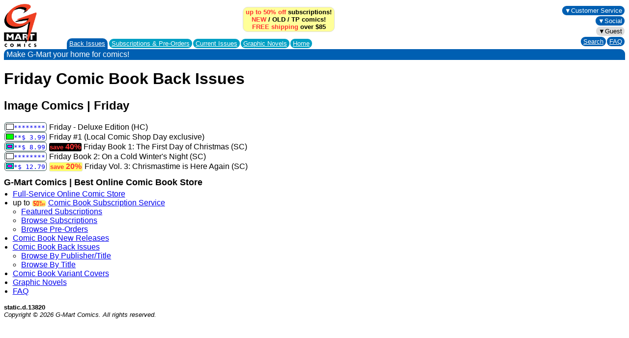

--- FILE ---
content_type: text/html; charset=UTF-8
request_url: https://www.g-mart.com/static/d13820.html
body_size: 10193
content:
<HTML>
<HEAD>
<LINK REL="stylesheet" TYPE="text/css" href="../g-mart.css">
<TITLE>Friday Comic Book Back Issues | G-Mart Comics</TITLE>
<META NAME="viewport" CONTENT="width=device-width, initial-scale=1">
<META NAME="format-detection" CONTENT="telephone=no">
<meta name="description" content="Buy Friday Comics at G-Mart Comics, the Best Online Comic Book Store for New Releases, up to 50% off Comic Book Subscription Service, Variant Covers, Back Issues!" />
</HEAD>
<BODY BGCOLOR="#FFFFFF">
<table cellpadding="0" cellspacing="0" class="navtable-main">
<tr><td align="Left" rowspan="2" valign="Middle" class="navlogo-space"><a href="/index.html"><img src="../GMartVerticalComics-224x300.gif" alt="[G-Mart Comics logo]" border=0 class="navlogo-image"></a><br></td><td align="Center" valign="Middle"><div class="div-bubblesblock-space-compact"><div class="navpromo-bubble"><strong class="navpromo-text"><a href="../faq.html#A1" target="_blank" class="link-none"><span class="navpromo-text-highlight">up to 50% off</span> subscriptions!</a><br><a href="https://www.g-mart.com/scripts/comicnet.cgi?a1=store.cgi&amp;a2=9%3A7%3A1%3A22%3A25&amp;a3=9%3A7%3A1%3A22%3A25&amp;function=6&amp;store=1001" class="link-none"><span class="navpromo-text-highlight">NEW</span></a> / <a href="https://www.g-mart.com/scripts/comicnet.cgi?a1=store.cgi&amp;a2=0%3A&amp;a3=9%3A7%3A1%3A22%3A30&amp;function=6&amp;store=1001" class="link-none">OLD</a> / <a href="https://www.g-mart.com/scripts/comicnet.cgi?a1=store.cgi&amp;a2=0%3A&amp;a3=9%3A7%3A1%3A22%3A55&amp;function=6&amp;store=1001" class="link-none">TP</a> comics!<br><a href="../faq.html#A9" target="_blank" class="link-none"><span class="navpromo-text-highlight">FREE shipping</span> over $85</a></strong></div></div><br></td><td align="Center" valign="Middle"></td><td align="Center" valign="Middle"></td><td align="Right" rowspan="2" valign="Middle" class="text-size-small" style="padding-bottom: 2px;"><div style="min-width: 88px;"><div class="div-bubblesblock-space-compact"><div class="navbutton-blue-brand"><div style="-webkit-tap-highlight-color:rgba(0,0,0,0)" onclick="return true"><div class="menu-dropdown"><span tabindex="100" onclick="return true">&#9660;Customer Service</span>
<div tabindex="100" onclick="return true"></div>
<ul style="right: 0;">
<li><a href="../faq.html" target="_blank">FAQ</a></li><li><a href="mailto:support@g-mart.com">e-mail: support@g-mart.com</a></li><li><a href="tel:331-207-3498">phone: 331-207-3498</a></li><li><a href="https://www.g-mart.com/scripts/comicnet.cgi?a1=store.cgi&amp;a2=0%3A&amp;a3=9%3A7%3A1%3A22%3A15&amp;function=6&amp;store=1001">Contact Us</a></li>
</ul>
</div></div></div></div><br><div class="div-bubblesblock-space-compact"><div class="navbutton-blue-brand"><div style="-webkit-tap-highlight-color:rgba(0,0,0,0)" onclick="return true"><div class="menu-dropdown"><span tabindex="100" onclick="return true">&#9660;Social</span>
<div tabindex="100" onclick="return true"></div>
<ul style="right: 0;">
<li><a href="https://www.facebook.com/g.mart.comics.online" target="_blank"><img src="../FB-f-Logo__blue_29.png" alt="[facebook]" height=12 width=12 border=0> facebook: g.mart.comics.online</a></li><li><a href="https://www.instagram.com/g.mart.comics/" target="_blank"><img src="../instagram_color_29.png" alt="[Instagram]" height=12 width=12 border=0> Instagram: g.mart.comics</a></li>
</ul>
</div></div></div></div><br><span class="text-size-small"><div class="div-bubblesblock-space-compact"><div class="navbutton-info"><div style="-webkit-tap-highlight-color:rgba(0,0,0,0)" onclick="return true"><div class="menu-dropdown"><span tabindex="100" onclick="return true">&#9660;Guest</span>
<div tabindex="100" onclick="return true"></div>
<ul style="right: 0;">
<li><a href="https://www.g-mart.com/scripts/comicnet.cgi?a1=store.cgi&amp;a2=0%3A&amp;a3=10%3A8%3A1%3A23%3A900&amp;function=6&amp;store=1001" class="mobile-display-none">New Account</a><a href="https://www.g-mart.com/scripts/comicnet.cgi?a1=store.cgi&amp;a2=0%3A&amp;a3=10%3A8%3A1%3A23%3A901&amp;function=6&amp;store=1001" class="mobile-display-inline">New Account</a></li><li><a href="https://www.g-mart.com/scripts/comicnet.cgi?a1=comicnet.cgi&amp;a2=0%3A&amp;a3=17%3A7%3A1%3A22%3A106%3A1%3A21%3A5&amp;function=6&amp;store=1001">Login</a></li>
</ul>
</div></div></div></div></span><br><div class="div-bubblesblock-space-compact"><div class="navbutton-blue-brand"><a href="https://www.g-mart.com/scripts/comicnet.cgi?a1=store.cgi&amp;a2=0%3A&amp;a3=11%3A9%3A1%3A24%3A1000&amp;function=6&amp;store=1001">Search</a></div></div><div class="div-bubblesblock-space-compact"><div class="navbutton-blue-brand"><a href="../faq.html" target="_blank">FAQ</a></div></div></div></td></tr>
<tr><td align="Left" colspan="3" valign="Bottom"><table cellpadding="0" cellspacing="0" class="table-collapse">
<tr><td align="Center" bgcolor="#005FB2" valign="Middle" class="navtab-rounded"><a href="https://www.g-mart.com/scripts/comicnet.cgi?a1=store.cgi&amp;a2=0%3A&amp;a3=9%3A7%3A1%3A22%3A30&amp;function=6&amp;store=1001">Back Issues</a></td><td style="padding-left: 2px; padding-bottom: 2px;"><div class="div-bubblesblock-space-compact"><div class="navbutton-tabunselected"><a href="https://www.g-mart.com/scripts/comicnet.cgi?a1=store.cgi&amp;a2=0%3A&amp;a3=9%3A7%3A1%3A22%3A20&amp;function=6&amp;store=1001">Subscriptions &amp; <nobr>Pre-Orders</nobr></a></div></div><div class="div-bubblesblock-space-compact"><div class="navbutton-tabunselected"><a href="https://www.g-mart.com/scripts/comicnet.cgi?a1=store.cgi&amp;a2=9%3A7%3A1%3A22%3A25&amp;a3=9%3A7%3A1%3A22%3A25&amp;function=6&amp;store=1001">Current Issues</a></div></div><div class="div-bubblesblock-space-compact"><div class="navbutton-tabunselected"><a href="https://www.g-mart.com/scripts/comicnet.cgi?a1=store.cgi&amp;a2=0%3A&amp;a3=9%3A7%3A1%3A22%3A55&amp;function=6&amp;store=1001">Graphic Novels</a></div></div><div class="div-bubblesblock-space-compact"><div class="navbutton-tabunselected"><a href="https://www.g-mart.com/scripts/comicnet.cgi?a1=store.cgi&amp;a2=0%3A&amp;a3=9%3A7%3A1%3A22%3A10&amp;function=6&amp;store=1001">Home</a></div></div></td></tr>
</table></td></tr>
</table>
<table cellpadding="0" cellspacing="0" class="navribbon-table">
<tr><td align="Left" class="navribbon-td">Make G-Mart your home for comics!</td></tr>
</table>
<h1>Friday Comic Book Back Issues</h1>
<h2>Image Comics | Friday</h2>
<ul class="ul-none">
<li><span class="text-size-medium"><div class="div-bubblesblock-space-compact"><span class="actiontext-price"><a href="https://www.g-mart.com/static/f269520.html"><tt><img src="../button_none.gif" alt="NONE" height=12 width=16 border=0 style="background-color: white;">********</tt></a></span></div> Friday - Deluxe Edition (HC)</span></li>
<li><span class="text-size-medium"><div class="div-bubblesblock-space-compact"><span class="actiontext-price"><a href="https://www.g-mart.com/static/f207026.html"><tt><img src="../button_green.gif" alt="GREEN" height=12 width=16 border=0>**$ 3.99</tt></a></span></div> Friday #1 (Local Comic Shop Day exclusive)</span></li>
<li><span class="text-size-medium"><div class="div-bubblesblock-space-compact"><span class="actiontext-price"><a href="https://www.g-mart.com/static/f205978.html"><tt><img src="../button_sale.gif" alt="SALE" height=12 width=16 border=0>**$ 8.99</tt></a></span></div> <strong class="div-bubbleblock-sale-black-verycompact"><span class="text-size-small">save</span> 40%</strong> Friday Book 1: The First Day of Christmas (SC)</span></li>
<li><span class="text-size-medium"><div class="div-bubblesblock-space-compact"><span class="actiontext-price"><a href="https://www.g-mart.com/static/f223335.html"><tt><img src="../button_none.gif" alt="NONE" height=12 width=16 border=0 style="background-color: white;">********</tt></a></span></div> Friday Book 2: On a Cold Winter's Night (SC)</span></li>
<li><span class="text-size-medium"><div class="div-bubblesblock-space-compact"><span class="actiontext-price"><a href="https://www.g-mart.com/static/f248442.html"><tt><img src="../button_sale.gif" alt="SALE" height=12 width=16 border=0>*$ 12.79</tt></a></span></div> <strong class="div-bubbleblock-sale-verycompact"><span class="text-size-small">save</span> 20%</strong> Friday Vol. 3: Chrismastime is Here Again (SC)</span></li>
</ul>
<h1 class="h1-list-large">G-Mart Comics | Best Online Comic Book Store</h1><ul class="ul-compact text-size-medium">
<li><a href="https://www.g-mart.com/">Full-Service Online Comic Store</a></li>
<li>up to <img src="https://www.g-mart.com/percent50off_red.png" alt=" 50% off " height=12 width=25 border=0 class="homebutton-sale-compact"> <a href="https://www.g-mart.com/subscriptions.html">Comic Book Subscription Service</a><ul class="ul-compact">
<li><a href="https://www.g-mart.com/scripts/comicnet.cgi?a1=store.cgi&amp;a2=0%3A&amp;a3=10%3A8%3A1%3A23%3A600&amp;function=6&amp;store=1001">Featured Subscriptions</a></li>
<li><a href="https://www.g-mart.com/static/index4.html">Browse Subscriptions</a></li>
<li><a href="https://www.g-mart.com/static/index3.html">Browse Pre-Orders</a></li>
</ul>
</li>
<li><a href="https://www.g-mart.com/scripts/comicnet.cgi?a1=store.cgi&amp;a2=9%3A7%3A1%3A22%3A25&amp;a3=9%3A7%3A1%3A22%3A25&amp;function=6&amp;store=1001">Comic Book New Releases</a></li><li><a href="https://www.g-mart.com/backissues.html">Comic Book Back Issues</a><ul class="ul-compact">
<li><a href="https://www.g-mart.com/static/index5.html">Browse By Publisher/Title</a></li>
<li><a href="https://www.g-mart.com/static/index6.html">Browse By Title</a></li>
</ul>
</li>
<li><a href="https://www.g-mart.com/scripts/comicnet.cgi?a1=store.cgi&amp;a2=0%3A&amp;a3=9%3A7%3A1%3A22%3A50&amp;function=6&amp;store=1001">Comic Book Variant Covers</a></li><li><a href="https://www.g-mart.com/scripts/comicnet.cgi?a1=store.cgi&amp;a2=0%3A&amp;a3=9%3A7%3A1%3A22%3A55&amp;function=6&amp;store=1001">Graphic Novels</a></li><li><a href="https://www.g-mart.com/faq.html">FAQ</a></li>
</ul>
<p><span class="text-size-small"><b>static.d.13820</b><br><i>Copyright &copy; 2026 G-Mart Comics. All rights reserved.</i></span></p>
</BODY>
</HTML>